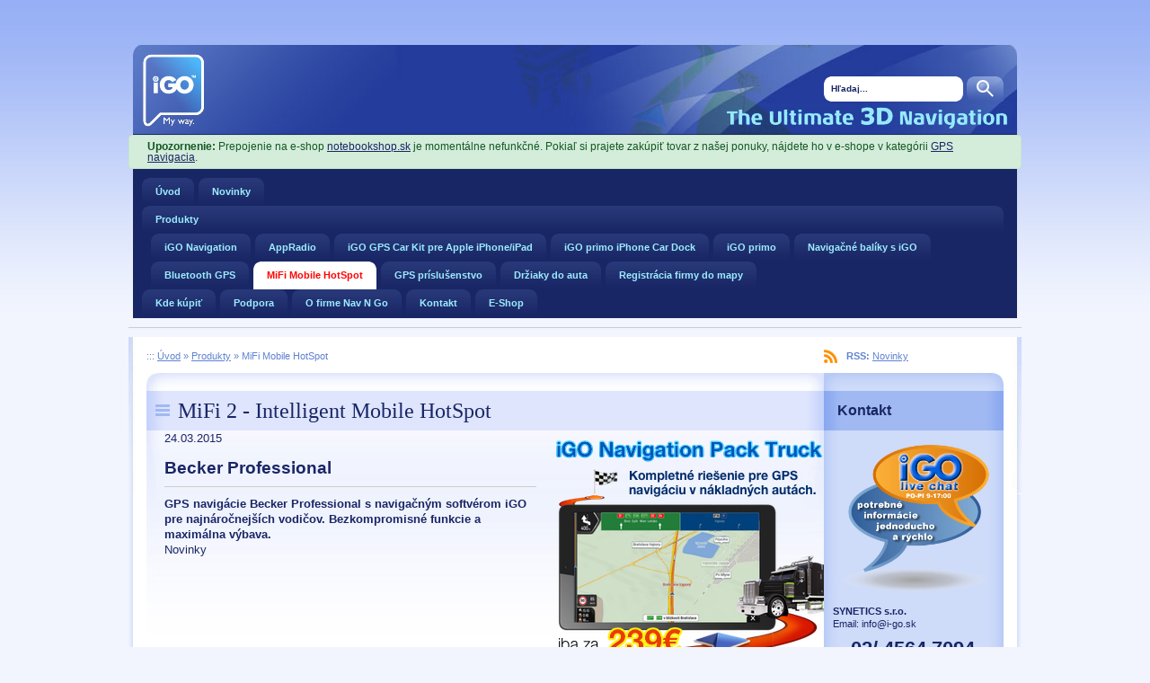

--- FILE ---
content_type: text/html; charset=utf-8
request_url: https://www.i-go.sk/index.php?mact=News,cntnt01,detail,0&cntnt01articleid=29&cntnt01returnid=116
body_size: 13995
content:

<!DOCTYPE html PUBLIC "-//W3C//DTD XHTML 1.0 Transitional//EN" "http://www.w3.org/TR/xhtml1/DTD/xhtml1-transitional.dtd">
<html xmlns="http://www.w3.org/1999/xhtml" xml:lang="sk" >
<head>

<!-- Google tag (gtag.js) -->
<script async src="https://www.googletagmanager.com/gtag/js?id=G-R2312TDV1T" type="f03cf64eadb5076e3d71cd31-text/javascript"></script>
<script type="f03cf64eadb5076e3d71cd31-text/javascript">
  window.dataLayer = window.dataLayer || [];
  function gtag(){dataLayer.push(arguments);}
  gtag('js', new Date());

  gtag('config', 'G-R2312TDV1T');
</script>

<title>MiFi 2 - Intelligent Mobile HotSpot - Nav N Go iGO Navigation, My way, Primo, NextGen</title>
<meta http-equiv="content-type" content="text/html; charset=utf-8" />
<meta http-equiv="content-language" content="slovak" />
<meta name="viewport" content="width=device-width, initial-scale=1.0"/>
<meta http-equiv="Cache-control" content="public" max-age="86400">
<base href="https://www.i-go.sk/" />
<meta http-equiv="Content-Type" content="text/html; charset=utf-8" />
<meta name="viewport" content="width=device-width, initial-scale=1.0"/>
<meta name="copyright" content="SYNETICS s.r.o." />
<meta http-equiv="Content-language" content="sk">
<link rel="alternate" hreflang="sk" href="https://www.i-go.sk/" />
<meta name="referrer" content="always" />
<meta name="url" content="https://www.i-go.sk" />
<meta name="original-source" content="https://www.i-go.sk/mifi" />
<meta name="keywords" content="mifi,2,na,v,wifi,pre,pripojenie,gps,je,až,alebo,hotspot,zariadení,cez,&nbsp,sa,zdieľanie,mobile,viac,g,b,karty,microsd,z,dát,umožňuje,server,dlna,internetu,displeji,iGO, iGO navigation, nextgen, navigation pack, iGO 8, igo8, i-go, i go,igo navigacia, iGO mapy, iGO sk, navigacia iGO, iGO primo, primo, iGO primo mapy, iGO primo truck, navon, iGO my way, iGO my way 2009, Nav N Go, amigo, iGO amigo, limousine, Nav N Go limousine, gps, gps software, oem gps, gps pda, gps pda sw, blaupunkt, travelpilot, lucca, active, connect,tomtom. here, handheld, pna, pnd, navigacia, navigacie, navigation, gps navigation, pda, HTC, HTC gps, n480, N660, N650, N560, N570, N760, N760 truck, nng, android, Nav N Go, Nav N Go, iGO 2006, becker, active, ready, transit, professional, 5sl, 6sl, 7sl, connect, download, torrent, warez, forum, podpora, help, support, mapy, mapy gps, mapa slovenska, mapa europy, iphone, navigacny, system, softver, turn by turn, gps navigacia, 3D, 3D gps, 3D navigacia, www.naviextras.com, www.iGO.com, navigacia s iGO, iGO primo mapy, iGO map, navigacie iGO, najnovsie iGO, iGO slovensko, www.iGO.sk" />
<meta name="description" content="Navigačné riešenia založené na navigačnom softvéri iGO. iGO je špičková navigačná platforma pre mobilné telefóny, tablety, GPS navigácie, automobily. Vyznačuje sa realistickou 3D navigáciou a najpodrobnejšími mapami celého sveta." />
<link rel="alternate" type="application/rss+xml" title="Novinky o iGO" href="https://twitter.com/statuses/user_timeline/18557215.rss" />
<link rel="stylesheet" type="text/css" media="aural" href="https://www.i-go.sk/stylesheet.php?cssid=46&amp;mediatype=aural" />
<link rel="stylesheet" type="text/css" media="projection,screen" href="https://www.i-go.sk/stylesheet.php?cssid=47&amp;mediatype=projection,screen" />
<link rel="stylesheet" type="text/css" media="projection,screen" href="https://www.i-go.sk/stylesheet.php?cssid=49&amp;mediatype=projection,screen" />
<link rel="stylesheet" type="text/css" media="print" href="https://www.i-go.sk/stylesheet.php?cssid=48&amp;mediatype=print" />
<link rel="stylesheet" type="text/css" media="screen" href="https://www.i-go.sk/stylesheet.php?cssid=36&amp;mediatype=screen" />

<script type="f03cf64eadb5076e3d71cd31-text/javascript" src="uploads/script.js"></script>    
<!--[if lte IE 6]><link rel="stylesheet" type="text/css" href="uploads/crystalx1024/main-msie.css" /><![endif]-->
<!--[if IE 7]><link rel="stylesheet" type="text/css" href="uploads/crystalx1024/ie7hack.css" /><![endif]-->
</head>
<body>


<!-- Main -->
<div id="main" class="box">

    <!-- Header -->
    <div id="header">

<a href="./">
        <!-- Logotyp -->
        <h1 id="logo"></h1>
        <hr class="noscreen" />
</a>
        <!-- Quick links -->
        <div class="noscreen noprint">
            <p><em>Quick links: <a href="#content">content</a>, <a href="#tabs">navigation</a>, <a href="#search">search</a>.</em></p>
            <hr />
        </div>


        <!-- Search -->
        <div id="search" class="noprint">
<form id="cntnt01moduleform_1" method="get" action="https://www.i-go.sk:443/index.php?mact=News,cntnt01,detail,0&cntnt01articleid=29&cntnt01returnid=116">
<div class="hidden">
<input type="hidden" name="mact" value="Search,cntnt01,dosearch,0" />
<input type="hidden" name="cntnt01returnid" value="116" />
</div>

<span id="search-input-out"><input type="text" id="cntnt01searchinput" name="cntnt01searchinput" size="20" maxlength="50" value="Hľadaj..." onfocus="if (!window.__cfRLUnblockHandlers) return false; if(this.value==this.defaultValue) this.value='';" onblur="if (!window.__cfRLUnblockHandlers) return false; if(this.value=='') this.value=this.defaultValue;" data-cf-modified-f03cf64eadb5076e3d71cd31-="" /></span>
<input type="image" src="uploads/crystalx/search_submit.gif" id="search-submit" value="OK" />
</form>


        </div> <!-- /search -->
    </div> <!-- /header -->

<div class="navbar-brand hidden-xs" style="background-color: rgb(212, 237, 218);border-bottom-color: rgb(195, 230, 203);border-bottom-left-radius: 4px;border-bottom-right-radius: 4px;border-bottom-style: solid;border-bottom-width: 1px;border-image-outset: 0px;border-image-repeat: stretch;border-image-slice: 100%;border-image-source: none;border-image-width: 1;border-left-color: rgb(195, 230, 203);border-left-style: solid;border-left-width: 1px;border-right-color: rgb(195, 230, 203);border-right-style: solid;border-right-width: 1px;border-top-color: rgb(195, 230, 203);border-top-left-radius: 4px;border-top-right-radius: 4px;border-top-style: solid;border-top-width: 1px;box-sizing: border-box;color: rgb(21, 87, 36);font-size: 12px;font-weight: normal;line-height: 12px;margin-bottom: 0px;margin-top: 0px;padding-bottom: 6px;padding-left: 20px;padding-right: 20px;padding-top: 6px;position: relative; text-align: left;"><b>Upozornenie:</b> Prepojenie na e-shop <a href="https://www.notebookshop.sk">notebookshop.sk</a> je momentálne nefunkčné. Pokiaľ si prajete zakúpiť tovar z našej ponuky, nájdete ho v e-shope v kategórii <a href="https://www.notebookshop.sk/gps-navigacia/">GPS navigacia</a>.</div>
    <!-- Main menu (tabs) -->
     <div id="tabs" class="noprint">

            <h3 class="noscreen">Navigation</h3>
            <div id="menuwrapper">

<ul class="box">
<li><a href="https://www.i-go.sk/">Úvod<span class="tab-l">&nbsp;</span><span class="tab-r">&nbsp;</span></a></li>
<li><a href="https://www.i-go.sk/novinky">Novinky<span class="tab-l">&nbsp;</span><span class="tab-r">&nbsp;</span></a></li>
<li class="ative menuparent"><a class="menuactive menuparent" href="https://www.i-go.sk/produkty">Produkty<span class="tab-l">&nbsp;</span><span class="tab-r">&nbsp;</span></a><ul>
<li class="menuparent"><a class="menuparent" href="https://www.i-go.sk/igo-navigation">iGO Navigation<span class="tab-l">&nbsp;</span><span class="tab-r">&nbsp;</span></a></li>
<li class="menuparent"><a class="menuparent" href="https://www.i-go.sk/appradio">AppRadio<span class="tab-l">&nbsp;</span><span class="tab-r">&nbsp;</span></a></li>
<li><a href="https://www.i-go.sk/igo-gps-car-kit-pre-apple-iphone">iGO GPS Car Kit pre Apple iPhone/iPad<span class="tab-l">&nbsp;</span><span class="tab-r">&nbsp;</span></a></li>
<li><a href="https://www.i-go.sk/igo-primo-iphone-car-dock">iGO primo iPhone Car Dock<span class="tab-l">&nbsp;</span><span class="tab-r">&nbsp;</span></a></li>
<li><a href="https://www.i-go.sk/igo-primo">iGO primo<span class="tab-l">&nbsp;</span><span class="tab-r">&nbsp;</span></a></li>
<li><a href="https://www.i-go.sk/pda-igo">Navigačné balíky s iGO<span class="tab-l">&nbsp;</span><span class="tab-r">&nbsp;</span></a></li>
<li><a href="https://www.i-go.sk/bluetooth-gps-receiver">Bluetooth GPS<span class="tab-l">&nbsp;</span><span class="tab-r">&nbsp;</span></a></li>
<li class="active"><a class="menuactive" href="https://www.i-go.sk/mifi">MiFi Mobile HotSpot<span class="tab-l">&nbsp;</span><span class="tab-r">&nbsp;</span></a></li>
<li><a href="https://www.i-go.sk/gps-prislusenstvo">GPS príslušenstvo<span class="tab-l">&nbsp;</span><span class="tab-r">&nbsp;</span></a></li>
<li><a href="https://www.i-go.sk/drziaky-do-auta">Držiaky do auta<span class="tab-l">&nbsp;</span><span class="tab-r">&nbsp;</span></a></li>
<li><a href="https://www.i-go.sk/poi">Registrácia firmy do mapy<span class="tab-l">&nbsp;</span><span class="tab-r">&nbsp;</span></a></li></ul>
</li>
<li><a href="https://www.i-go.sk/kde-kupit">Kde kúpiť<span class="tab-l">&nbsp;</span><span class="tab-r">&nbsp;</span></a></li>
<li class="menuparent"><a class="menuparent" href="https://www.i-go.sk/podpora">Podpora<span class="tab-l">&nbsp;</span><span class="tab-r">&nbsp;</span></a></li>
<li><a href="https://www.i-go.sk/o-firme-nav-n-go">O firme Nav N Go<span class="tab-l">&nbsp;</span><span class="tab-r">&nbsp;</span></a></li>
<li><a href="https://www.i-go.sk/kontakt">Kontakt<span class="tab-l">&nbsp;</span><span class="tab-r">&nbsp;</span></a></li>
<li><a href="https://www.i-go.sk/shop">E-Shop<span class="tab-l">&nbsp;</span><span class="tab-r">&nbsp;</span></a></li>
</ul>
<div class="clear"></div>
</div>

        <hr class="noscreen" />
     </div> <!-- /tabs -->

<div id="menu_horiz">
         
      <hr class="accessibility" />
      </div>


    <!-- Page (2 columns) -->
    <div id="page" class="box">
    <div id="page-in" class="box">
        <div id="strip" class="box noprint">

            <!-- RSS feeds -->
            <p id="rss"><strong>RSS:</strong> <a href="">Novinky</a></a></p>
            <hr class="noscreen" />

            <!-- Breadcrumbs -->
            <p id="breadcrumbs">::: <a href="https://www.i-go.sk/">Úvod</a> &raquo; <a href="https://www.i-go.sk/produkty">Produkty</a> &raquo; <span class="lastitem">MiFi Mobile HotSpot</span></p>
            <hr class="noscreen" />
            
        </div> <!-- /strip -->

        <!-- Content -->
 
       <div id="content">
            <div class="article">
                <h2><span>MiFi 2 - Intelligent Mobile HotSpot</span></h2>


<div style="float: right;
position: relative;top: 0px;right: -20px;">
<a href="//www.i-go.sk/igo-navigation-pack-truck/"><img border="0" class="lazyload" data-src="images/igonavpack-uputavka.png"  alt="iGO Navigation Pack Truck: Kompletné riešenie pre GPS navigáciu v nákladných autách, kamiónoch, autobusoch, karavanoch aj v osobných autách iba za 239 €!"></a></div>

	<div id="NewsPostDetailDate">
		24.03.2015
	</div>
<h3 id="NewsPostDetailTitle">Becker Professional</h3>

<hr id="NewsPostDetailHorizRule" />

	<div id="NewsPostDetailSummary">
		<strong>
			GPS navigácie Becker Professional s navigačným softvérom iGO pre najnáročnejších vodičov. Bezkompromisné funkcie a maximálna výbava.
		</strong>
	</div>

	<div id="NewsPostDetailCategory">
		 Novinky
	</div>


<div id="NewsPostDetailContent">
	<a href="http://www.notebookshop.sk/inshop/scripts/price_list.asp?level=572&Q_name_contains=professional&partnerid=i-go.sk"><img width="100%" style="display: block; margin-left: auto; margin-right: auto;" border="0" src="http://www.notebookshop.sk/inshop/Pictures/Store/beckerpro-header.jpg" alt="Becker Professional"></a>
<h3>Navigácie Becker Professional sú najvyšší modelový rad osobných navigácií Becker s navigačným softvérom iGO. Je určený re najnáročnejších vodičov. Navigácie poskytujú bezkompromisné funkcie a plný digitálny obsah. Becker Professional zaujme špičkovým vyhotovením, vynikajúcim kapacitným displejom dobre čitateľnom aj na priamom slnku, doplnkovými funkciami ako napr. Bluetooth Handsfree alebo online pripojenie cez Wifi. K
dispozícii sú modely s 5&quot;, 6.2&quot; a 7&quot; displejom.</h3>

<p><b>Hlavné funkcie:</b></p>
<ul>
  <li>vynikajúci kapacitný dotykový LCD displej s vysokým rozlíšením
    800x480 vo veľkostiach 5", 6,2" alebo 7"
    bodov</li>
  <li>Aktívny magnetický držiak MagClick (EasyClick) s možnosťou integrácie na palubnú
    dosku</li>
<li>osvedčený GPS čipset SIRF Star III GSC3TW</li>  
  <li>navigačný softvér <b>iGO</b> prispôsobený pre Becker</li>
<li>rozšírená databáza popisných čísel (SR 99%)</li>  
<li><u>doživotná aktualizácia máp</u></li>
  <li>Inteligentné navigačné funkcie</li>
  <li> RDS-TMC prijímač dopravných informácií (HQ TMC)</li>
  <li>Rýchle plánovanie trasy, realtime prepočet trasy</li>
  <li>Optimalizovaný pre prácu s 3D prostredím</li>
  <li>Predinštalovaný digitálny obsah v maximálnej výbave</li>
  <li>+ sprievodca Marco Polo Travel Guide</li>
  <li>+ Trip computer - trasový počítač</li>
  <li>+ Bluetooth Handsfree (okrem Professional 70)</li>
  <li>+ Wifi pripojenie</li>
  <li>+ Link2Live Pro - online prístup k dopravným informáciám, online vyhľadávanie
    POI (doživotné predplatné)</li>
  <li>+ vstup na cúvaciu kameru (okrem Professional.5)</li>
  <li>+ užívateľské profily pre 4 ľudí</li>
  <li>+ zmena trasy pretiahnutím prstu po mape</li>
</ul>



<h3><img border="0" src="http://www.notebookshop.sk/inshop/pictures/store/radar-icon.jpg" style="max-width:100%" width="225" height="225" align="right"></h3>


<p><b>Viac o bezpečnostných kamerách.</b></p>
<p>Databáza dodávaná v rámci akcie obsahuje cca 80000 položiek v rámci Európy.
Obsahuje nasledovné typy upozornení:</p>
<ul>
  <li>Rýchlostná kamera<img border="0" src="http://www.notebookshop.sk/inshop/pictures/store/br-kamery.jpg" style="max-width:100%" width="480" height="272" align="right"></li>
  <li>Mobilná rýchlostná kamera</li>
  <li>Vstavaná rýchlostná kamera</li>
  <li>Semafórová kamera</li>
  <li>Železničné priecestie</li>
  <li>Zóna s vysokým výskytom nehôd</li>
  <li>Školská zóna</li>
  <li>Nemocnica, prvá pomoc</li>
  <li>Hasičská stanica</li>
  <li>Nebezpečná oblasť</li>
</ul>
<p>V nastavení navigácie si môžete nastaviť typ upozornenia (obrazové,
zvukové) a kedy sa má upozornenie zobraziť (pri každom priblížení alebo
iba pri prekročení rýchlosti).</p>
<p></p>



<p><img border="0" src="http://www.notebookshop.sk/inshop/Pictures/Store/igonavigationlogo.jpg" align="right" alt="iGO primo Truck" width="155" height="155">iGO primo je novou vlajkovou loďou spoločnosti
NNG. iGO primo kombinuje jednoduchosť ovládania prevzatú z iGO Amigo,
resp. iGO My Way 2009 spolu s množstvom pokročilých funkcií a možností z iGO8. Zároveň
iGO primo prináša mnoho úplne nových funkcií a vylepšení. iGO primo prináša mnoho úplne nových funkcií a vylepšení. V
GPS navigáciách Becker Professional nájdete posledné verzie softvéru <font color="#FF0000" size="5"><b>iGO primo</b></font>, ktorý je prispôsobený pre navigácie
Becker. Navigačný
softvér iGO v kombinácii s kvalitných hardvérom zn. Becker&nbsp; Vám umožnia spoľahlivú GPS navigáciu za každých okolností.&nbsp;</p>


<p><b>GPS navigácie Becker Professional sú špeciálne vytvorené pre najnáročnejších
vodičov, ktorí vyžadujú maximálnu výbavu. Preto sú najlepšie vybavené
po hardvérovej stránke - citlivý GPS prijímač, špičkový displej,
konektivita (Wifi, Bluetooth HF...) aj po softvérovej - iGO navigácia, podrobné
mapy, DB popisných čísiel, body záujmu, 3D objekty, prémiový 3D reliéf krajiny, turistický sprievodcovia, upozornenia na nebezpečenstvá na ceste,
prepojenie na online služby a dopravné informácie a mnoho iného.</b></p>
<p><b>4 navigácie v jednej - Multipoužívateľské prostredie</b></p>
<p>Navigácie Becker Professional majú multipoužívateľské prostredie. Využitie nájde
najmä vo firmách, kde až 4 používatelia môžu zdieľať navigáciu bez
toho, aby sa navzájom ovplyvňovali. Každý vodič si môže totiž vytvoriť
vlastný profil s nastaveniami. Je to, ako keby Ste mali 4 navigácie v jednej.
Rôznym používateľom sa tak nepletú nastavenia svojich kolegov, história
alebo napr. databáza zákazníkov. Pri súkromnom použití, môže mať každý
člen rodiny svoj vlastný účet, alebo si môžete vytvoriť profil pre firemné
a súkromné použitie.</p>
<p><b>Špecialitou navigácií Becker professional je voľba trasy v závislosti na stúpaní alebo klesaní na trase.</b></p>
<p>
<img border="0" src="http://www.notebookshop.sk/inshop/Pictures/Store/bk-profil.jpg" width="452"  ><br>
<br>
Mapové podklady sú od spoločnosti HERE (predtým NAVTEQ) a obsahujú FPA (opisné čísla), FDA (dopravné výstrahy), HSP (inteligentné trasy podľa vyťaženosti ciest v priebehu dňa), HNR (predprogramované trasy pre typy rýchla , ekonomická, jednoduchá, krátka), POI body záujmu.&nbsp;</p>
<p>Navigácie Becker professional majú integrovaný RDS-TMC prijímač pre príjem
dopravných informácií, prehliadač fotografií, ECOPOWER systém pre
inteligentný manažment spotreby energie, ktorý šetrí batériu a umožňuje
používať navigáciu ihneď po naštartovaní (inteligentný štart/stop systém).
Ovládanie navigácie zjednodušuje tlačidlo EASYBACK, ktoré ma každá navigácia
Becker.</p>
<p>
<img border="0" src="http://www.notebookshop.sk/inshop/Pictures/Store/bk-easyback.jpg" width="480" height="274" ></p>

<h3>Porovnanie modelov Becker Professional:</h3>
<table border="1" width="100%" cellspacing="0" cellpadding="0" height="85">
  <tr>
    <td width="14%" height="19"></td>
    <td width="14%" align="center" height="19"><b><a href="/becker-professional5">professional.5</a></b></td>
    <td width="14%" align="center" height="19"><b><a href="/becker-professional6">professional.6</a></b></td>
    <td width="14%" align="center" height="19"><b><a href="/becker-professional70">professional
      70</a></b></td>
  </tr>
  <tr>
    <td width="14%" height="20"><b>Veľkosť displeja</b></td>
    <td width="14%" align="center" height="20">5&quot; (12,7 cm)</td>
    <td width="14%" align="center" height="20">6,2&quot; (15,8 cm)</td>
    <td width="14%" align="center" height="20">7&quot; (17,8 cm)</td>
  </tr>
  <tr>
    <td width="14%" height="19"><b>Bluetooth HF</b></td>
    <td width="14%" align="center" height="19">Áno</td>
    <td width="14%" align="center" height="19">Áno</td>
    <td width="14%" align="center" height="19">-</td>
  </tr>
  <tr>
    <td width="14%" height="19"><b>Wifi</b></td>
    <td width="14%" align="center" height="19">Áno</td>
    <td width="14%" align="center" height="19">Áno</td>
    <td width="14%" align="center" height="19">Áno</td>
  </tr>
  <tr>
    <td width="14%" height="19"><b>Typ držiaka</b></td>
    <td width="14%" align="center" height="19">MagClick</td>
    <td width="14%" align="center" height="19">MagClick</td>
    <td width="14%" align="center" height="19">EasyClick</td>
  </tr>
  <tr>
    <td width="14%" height="19"><b>Video vstup, audio výstup</b></td>
    <td width="14%" align="center" height="19">-</td>
    <td width="14%" align="center" height="19">Áno</td>
    <td width="14%" align="center" height="19">Áno</td>
  </tr>
  <tr>
    <td width="14%" height="19"></td>
    <td width="14%" align="center" height="19"><b><a href="http://www.notebookshop.sk/inshop/scripts/add.asp?itemid=14539&amp;url=shopping_cart.asp&amp;partnerid=i-go.sk">Objednať</a></b></td>
    <td width="14%" align="center" height="19"><b><a href="http://www.notebookshop.sk/inshop/scripts/add.asp?itemid=14537&amp;url=shopping_cart.asp&amp;partnerid=i-go.sk">Objednať</a></b></td>
    <td width="14%" align="center" height="19"><b><a href="http://www.notebookshop.sk/inshop/scripts/add.asp?itemid=14538&amp;url=shopping_cart.asp&amp;partnerid=i-go.sk">Objednať</a></b></td>
  </tr>
</table>
<p></p>

<h3>Navigačný softvér iGO&nbsp;</h3>
<p>Becker professional používa navigačný softvér iGO od spoločnosti NNG, ktorý
je prispôsobený pre Becker. Je jednoduchý na používanie a prináša množstvo
inovatívnych funkcií a vylepšení.</p>
<p><b> <i>Inteligentná Navigácia - Becker SituationScan</i><br>
<br>
</b><img border="0" src="http://www.notebookshop.sk/inshop/pictures/store/navon_igoprimo20.jpg" align="right" width="400" height="223">Becker
professional prináša nové funkcie pre inteligentnú navigáciu, ktoré umožňujú používateľom používať pokročilé navigačné funkcie pri zachovaní jednoduchého ovládania:</p>
<ul>
  <li>Parkovací asistent</li>
  <li>Detour - nečakané uzávierky v meste, na diaľnici</li>
  <li>Exit asistent - pri nečakaných zmenách trasy</li>
</ul>
<p>GPS navigácia spája obsah nahraný v navigácii (mapy, body záujmu - POI...) a aktuálnu situáciu na ceste (aktuálna rýchlosť, dopravné správy...) na analýzu a výpočet najvhodnejšej trasy do cieľa. Na základe týchto údajov napríklad softvér dokáže zistiť zápchu na diaľnici alebo v meste aj keď nie je zápcha hlásená službou "Traffic". Namiesto slepého pokračovania v naplánovanej trase,
navigácia neustále prepočítava všetky možnosti. Ak napríklad zídete z diaľnice pred plánovaným výjazdom,
navigácia sa snaží zistiť prečo (zápcha, čerpacia stanica, odpočívadlo, reštaurácia...).
Navigácia 2.0 ponúka tieto návrhy decentným spôsobom. Namiesto preklikávania sa množstvom funkcií, vodič jednoducho prijme prepočítanú trasu, ktorá sa zobrazí na obrazovke.&nbsp;<br>
<br>
Súčasťou funkcie Inteligentná Navigácia je tiež pomoc pri parkovaní v okolí cieľa. Namiesto prehľadávania v databáze bodov záujmu -  POI,
navigácia ponúkne pomoc pri hľadaní vhodného parkoviska.</p>
<p><b>Ekonomická trasa</b></p>
<p>Ekonomický výpočet trasy naplánuje trasu tak, že sa optimálne berie do
úvahy čas príjazdu a spotreba paliva. Ušetríte čas a náklady na palivo.<br>
<br>
<b>
Vysoko kvalitné reálne zobrazenie</b><br>
• 3D renderované mapy<br>
• Hardvérový akcelerátor<br>
• Výrazne zlepšené renderovanie vzdialeného prostredia</p>
<p>Počas jazdy vidíte krajinu v 3D, vrátane budov, nadjazdov, podjazdov, zložitých
križovatiek alebo dôležitých orientačných bodov:<br>
<img border="0" src="http://www.notebookshop.sk/inshop/Pictures/Store/bk-3d.jpg" width="480" height="272"  >
<br>
<b>
Smart keyboard - múdra klávesnica</b><br>
• Automaticky ponúka najpravdepodobnejší názov destinácie podľa Vašej histórie vyhľadávania, alebo podľa veľkosti miest.<br>
• Výrazne urýchľuje vyhľadávanie<br>
<br>
<b>
Smart history - múdra história</b><br>
• Učí sa zo správania užívateľa<br>
• Niekoľko prvých položiek v histórii ponúka podľa:</p>

<ul>
  <li>
    <p align="left">Dátumu a času&nbsp;</li>
  <li>
    <p align="left">Predchádzajúcej trasy&nbsp;</li>
  <li>
    <p align="left">Aktuálnej pozície</li>
  <li>
    <p align="left">Zvyšok zoznamu je v chronologickom poradí</li>
</ul>
<p align="left">
<br>
<b>
Ďalšie možnosti vyhľadávania</b><br>
• Importy z KML súborov<br>
• Hľadanie cieľov na mape<br>
• Sprievodca vyhľadávaním POI<br>
• Možnosť POI okolo cieľa, v okolí aktívnej trasy, v okolí aktuálneho umiestnenia, alebo v okolí akéhokoľvek zadaného miesta<br>
• Možnosť ukladania neobmedzeného počtu obľúbených adries, alebo kompletných pripravených trás, pre neskoršie využitie<br>
<br>
<b>
Rýchle plánovanie</b><br>
• Revolúcia v plánovaní trasy<br>
• Naozaj <b> výrazné zníženie časovej náročnosti na prepočet dlhých trás</b><br>
• Menšia náročnosť na RAM umožňuje bleskovo prepočítať aj skutočne dlhé trasy<br>
<br>
<b>
Alternatívne cesty</b><br>
• Zobrazenie vypočítané trasy priamo na mape, s možnosťou zobrazenia alternatívnych trás.<br>
• Užívateľ si môže následne vybrať takú trasu, ktorú považuje za najlepšiu<br>
<br>
<b>
Reálne križovatky</b><br>
• iGO zobrazuje realistické náhľady križovatiek vrátane vyznačeného
radenia do pruhov<br>
• Túto funkciu si užívateľ môže v prípade záujmu vypnúť a v takom prípade sa radenie do pruhov, aj smerové tabule, budú zobrazovať priamo nad
mapou - t. zn. vodič nestráca kontrolu nad zobrazovaním trasy
<p align="left">
<img border="0" src="http://www.notebookshop.sk/inshop/Pictures/Store/bk-krizovatky.jpg" width="480" height="272"  ><br>
<br>
<b>
Radenie do pruhov a smerové tabule</b><br>
• Navigácia Vám prehľadne znázorňuje, do ktorého jazdného pruhu sa máte zaradiť<br>
• Zobrazenie reálnych smerových návestí uľahčuje vodičovi orientáciu<br>
• Vďaka reálnemu 3D zobrazeniu križovatiek je vodič schopný rozoznať napríklad viadukty,
podjazdy, nadjazdy, mosty, atď.<br>
<img border="0" src="http://www.notebookshop.sk/inshop/Pictures/Store/bk-pruhy.jpg" width="480" height="272"  ><br>
<br>
<b>
Výstrahy</b><br>
• Pre zvýšenie bezpečnosti pri navigovaní budete upozornení na možné nebezpečenstvá pred Vami
(ako napríklad prudká zákruta), dopravné značenia, rýchlostné limity a
pod.
<p align="left">
<img border="0" src="http://www.notebookshop.sk/inshop/Pictures/Store/bk-vystrahy.jpg"  ><br>
<br>
<b>
Modifikácia užívateľského prostredia</b><br>
• Užívateľ si sám môže zvoliť, aké informácie chce zobraziť na hlavné navigačné obrazovke - napríklad vzdialenosť do cieľa, čas príjazdu do cieľa, zostávajúca vzdialenosť, atď.<br>
• Samozrejme nechýba možnosť prepínania medzi 2D a 3D zobrazením, nastavenie úrovne priblíženia alebo
automatického priblíženia.<br>
• Farebnosť mapy je možné meniť pomocou schém.<br>
<br>
<h5 align="left">
Becker MagClick (EasyClick)</h5>
<p align="left">
 Praktický magnetický držiak umožňuje jednoduchú inštaláciu aj ďalšiu manipuláciu s prístrojom.
Držiak Becker MagClick Active vyniká&nbsp; patentovaným magnetickým systémom,
pomocou ktorého bezpečne upevníte navigáciu vo vašom aute. Prístroj
jednoducho nacvaknete na kolísku alebo potiahnutím odpojíte z kolísky. Polarizované magnetickej doštičky umožňujú bezpečný prenos energie z držiaka do samotnej navigácie, takže na nepohodlné zapájaní káblov môžete s radosťou zabudnúť. 7" GPS navigácie majú aktívny držiak EasyClick.
<iframe width="640" height="360" src="https://www.youtube.com/embed/3O8_jvjFMlI?rel=0&amp;showinfo=0" frameborder="0" allowfullscreen></iframe>
<p align="left">
<img border="0" src="http://www.notebookshop.sk/inshop/Pictures/Store/br-beckermagclick_01_250.jpg" width="250" height="156" >&nbsp;
<h5 align="left">
<b>Integrácia na palubnú dosku</b></h5>
<p align="left">
Navigácie Becker professional s kolískou MagClick a EasyClick je možné integrovať do vozidla
na palubnú dosku pomocou <a href="http://www.notebookshop.sk/inshop/scripts/detail.asp?itemid=7669"><b>pasívneho
držiaka - montážneho adaptéra</b></a> na <a href="http://www.notebookshop.sk/inshop/scripts/detail.asp?itemid=5379"><b>konzolu
na palubnú dosku ProClip</b></a>. <a href="http://www.notebookshop.sk/inshop/scripts/detail.asp?itemid=5379">Konzola
ProClip</a> umožňuje inštaláciu navigácie na palubnej doske v aute bez akéhokoľvek mechanického zásahu do interiéru vozidla.
Konzola sa objednáva na mieru vozidla - podľa značky, typu a ročníka
vozidla. Navigácia umiestnená na palubnej doske je vždy na dosah, nebráni do
výhľade a nedráždi zlodejov. Ak chcete kolísku MagClick používať v
jednom aute a potrebujete druhú kolísku do druhého auta, môžete si objednať
tento <a href="http://www.notebookshop.sk/inshop/scripts/detail.asp?itemid=14530"><b>aktívny držiak pre montáž
na palubnú dosku</b></a>.&nbsp;
<p align="left">
<img border="0" src="http://www.notebookshop.sk/inshop/Pictures/Store/br-beckermagclick_04.jpg" width="570" height="378" ><br>
<h5 align="left">
Chytré funkcie</h5>
<p align="left">
Preslávený Becker SituationScan ponúka sadu funkcií, ktoré spríjemnia vašu jazdu užitočnými informáciami a odporúčaniami. To všetko s prihliadnutím na aktuálnu dopravnú situáciu. Vďaka prehľadnej animácie
radenia do jazdných pruhov v 3D sa vždy včas dozviete, kedy a do akého pruhu sa máte zaradiť. 3D zobrazenie terénu vo vysokom rozlíšení znázorňuje výškový profil vašej trasy, križovatky, budovy a ďalšie orientačné body v 3D.

<p align="left">
* - doživotná aktualizácia platí počas životnosti konkrétneho produktu
alebo pokým poskytovateľ máp bude poskytovať bezplatne dáta (podľa toho, čo nastane
skôr). Platí iba pre aktivované navigácie počas 30 dní od prvého použitia.<h5 align="left">Služba
UpToDate</h5>
<p align="left"><img border="0" src="http://www.notebookshop.sk/inshop/pictures/store/uptodategps.jpg" align="left" width="100" >Voliteľná služba <a href="http://www.notebookshop.sk/inshop/scripts/detail.asp?itemid=11226">UpToDate</a>
Vám ušetrí niekoľko hodín svojho drahocenného času. Zakúpením GPS navigácie
Becker a služby <a href="http://www.notebookshop.sk/inshop/scripts/detail.asp?itemid=11226">UpToDate</a> dostanete GPS navigáciu s najnovšími mapami ihneď po dodaní. Mapy a ďalší obsah Vám odborne zaktualizujeme pred samotným
predajom a <u>taktiež Vám zaktivujeme službu doživotnej aktualizácie</u>. Ak idete na dovolenku a nemáte na aktualizáciu máp čas, alebo sa aktualizáciou máp nechcete zaoberať, je táto služba určená presne
práve Vám. <a href="http://www.notebookshop.sk/inshop/scripts/detail.asp?itemid=11226">Zakúpiť si ju môžete
tu.</a>
</p>
<div class="button grey"><a href="../becker-professional">Viac informácií...</a></div>


<h3>Vyberte si GPS navigácie Becker Professional:</h3>
<p></p>
</div>


<div id="NewsPostDetailPrintLink">
	<a href="https://www.i-go.sk/index.php?mact=News,cntnt01,print,0&amp;cntnt01articleid=29&amp;cntnt01showtemplate=false&amp;cntnt01returnid=116"></a>
</div>
<div id="NewsPostDetailReturnLink"><a href="https://www.i-go.sk/mifi"></a></div>

   
        </div> </div> 


<!-- /content -->

        <!-- Right column -->
        <div id="col" class="noprint">
            <div id="col-in">
                <hr class="noscreen" />

                <!-- Category -->
<div style="display:none;">
<h3 ><span>Akcia leto 2017!</span></h3>
<div id="about-me">
<a href="./letak"><img src="/images/letak-akcia-igo-leto2017.jpg" alt="Akciový leták -leto 2017 - iGO, BECKER" style="margin: 0 auto;display:block;width:95%" /></a>
                                        <br />
                                        <b><a href="./letak">Akciový leták iGO, Becker</a></b><br />
                                      
</div>
</div>

<h3 ><span>Kontakt</span></h3>
<div id="about-me">
<a href="javascript:Tawk_API.toggle();">
<img class="lazyload" data-src="uploads/images/igochat.png" alt="iGO live chat" style="margin: 0 auto;display:block;width:95%" /></a>
                                        <br />
                                        <b>SYNETICS s.r.o.</b><br />
                                       
                                        Email: <a href="/cdn-cgi/l/email-protection#d6bfb8b0b996bffbb1b9f8a5bd"><span class="__cf_email__" data-cfemail="ee87808881ae87c38981c09d85">[email&#160;protected]</span></a><br />
                                        <br/>
                                        Tel: <span style="font-family: Arial, Helvetica, Sans-Serif;
font-size: 22px;
font-style: normal;
font-weight: bold;"><a href="tel:+421245647094">02/ 4564 7094</a></span>
<div align="right"><font style="font-family: Arial, Helvetica, Sans-Serif;
font-size: 10px;
font-style: normal;
font-weight: normal;color: 
#555555; text-align: right;">PO-PI: 9-17:00</font></div><br/>
<a href="skype:synetics?call"><img class="lazyload" data-src="./images/skypecall.png" style="border: none;"  alt="Zavolajte nám zadarmo cez Skype."></a>                                  
</div>


<p align="left"><span class="mobilinfo">
<script data-cfasync="false" src="/cdn-cgi/scripts/5c5dd728/cloudflare-static/email-decode.min.js"></script><script type="f03cf64eadb5076e3d71cd31-text/javascript">
	function ismobilesafari(){
		return navigator.userAgent.match(/(iPod|iPhone|iPad|Android)/);
	}

	if(ismobilesafari()){
		document.write("Navigovať do Senca: <a href='igomyway://G48.226526;17.397815'>iGO</a> | <a href='//maps.apple.com/?q=J.Farkasa%2010,Senec'>Apple Mapy</a> | <a href='//maps.google.com/?q=J.Farkasa%2010,Senec'>Google Maps</a> | <a href='waze://?ll=48.226526,17.397815&navigate=yes'>Waze</a>  ");
	}
</script>
</span></p>  

<div style="display:none">
<h3 ><span>Porovnanie GPS navigácií</span></h3>
<div id="about-me">
<a href="./becker-porovnanie"><h5>Vyberte si GPS navigáciu podľa funkcií, ktoré sú pre vás dôležité.</h5><img border="0" src="./images/beckerporovnanie.jpg" width="100%" ></a>     
</div> 
</div> 

<h3 ><span>MiFi 2 - Internet do auta</span></h3>
<div id="about-me">
<a href="./mifi"><h5>Od najlepšieho mobilného internetu Vás delí len dotyk.</h5><img border="0" class="lazyload" data-src="./images/mifi-dotyk.png" width="100%" ></a>     
</div> 
                <h3 ><span>Novinky</span></h3>
                <div id="about-me">
<br>
<!-- Displaying News Module -->
<!-- News Categories: '' -->
<!-- Start News Display Template -->
  <p>
&nbsp;1&nbsp;&nbsp;3
&nbsp;<a href="https://www.i-go.sk/index.php?mact=News,m6,default,1&amp;m6number=15&amp;m6pagenumber=2&amp;m6returnid=116&amp;page=116"></a>&nbsp;<a href="https://www.i-go.sk/index.php?mact=News,m6,default,1&amp;m6number=15&amp;m6pagenumber=3&amp;m6returnid=116&amp;page=116"></a>
</p>
<div class="NewsSummary">

	<div class="NewsSummaryPostdate">
		24.07.2023
	</div>

<div class="NewsSummaryLink">
	<a href="https://www.i-go.sk/index.php?mact=News,cntnt01,detail,0&amp;cntnt01articleid=45&amp;cntnt01returnid=116">iGO Navigation Pack 10 EU LTE Truck + Traffic</a>
</div>



	<div class="NewsSummarySummary">
		iGO navigation Pack 10 EU LTE Truck + Traffic 2023 edition je kompletné riešenie pre GPS navigáciu pre nákladné autá s navigačným softvérom iGO a dopravnými správami na veľkom XXL 10" displeji. Balík obsahuje starostlivo vybrané kvalitné príslušenstvo do auta. Vhodné pre osobné aj nákladné autá.
	</div>

	<div class="NewsSummaryMorelink">
		[<a href="https://www.i-go.sk/index.php?mact=News,cntnt01,detail,0&amp;cntnt01articleid=45&amp;cntnt01returnid=116"></a>]
	</div>


  
</div>
<div class="NewsSummary">

	<div class="NewsSummaryPostdate">
		 6.09.2017
	</div>

<div class="NewsSummaryLink">
	<a href="https://www.i-go.sk/index.php?mact=News,cntnt01,detail,0&amp;cntnt01articleid=42&amp;cntnt01returnid=116">iGO Navigation Pack</a>
</div>



	<div class="NewsSummarySummary">
		iGO navigation Pack je kompletné riešenie pre GPS navigáciu s navigačným softvérom iGO na veľkom 7" displeji za priateľnú cenu. Balík obsahuje starostlivo vybrané kvalitné príslušenstvo do auta. Vhodné pre osobné aj nákladné autá.
	</div>

	<div class="NewsSummaryMorelink">
		[<a href="https://www.i-go.sk/index.php?mact=News,cntnt01,detail,0&amp;cntnt01articleid=42&amp;cntnt01returnid=116"></a>]
	</div>


  
</div>
<div class="NewsSummary">

	<div class="NewsSummaryPostdate">
		 9.08.2017
	</div>

<div class="NewsSummaryLink">
	<a href="https://www.i-go.sk/index.php?mact=News,cntnt01,detail,0&amp;cntnt01articleid=41&amp;cntnt01returnid=116">Becker Active.5s CE</a>
</div>



	<div class="NewsSummarySummary">
		Najlacnejšia GPS navigácia s iGO s kapacitným displejom.
	</div>

	<div class="NewsSummaryMorelink">
		[<a href="https://www.i-go.sk/index.php?mact=News,cntnt01,detail,0&amp;cntnt01articleid=41&amp;cntnt01returnid=116"></a>]
	</div>


  
</div>
<div class="NewsSummary">

	<div class="NewsSummaryPostdate">
		 1.06.2017
	</div>

<div class="NewsSummaryLink">
	<a href="https://www.i-go.sk/index.php?mact=News,cntnt01,detail,0&amp;cntnt01articleid=40&amp;cntnt01returnid=116">Becker Transit.5s</a>
</div>



	<div class="NewsSummarySummary">
		Nový model navigácie pre nákladné autá a karavany s atraktívnou výbavou za atraktívnu cenu.
	</div>

	<div class="NewsSummaryMorelink">
		[<a href="https://www.i-go.sk/index.php?mact=News,cntnt01,detail,0&amp;cntnt01articleid=40&amp;cntnt01returnid=116"></a>]
	</div>


  
</div>
<div class="NewsSummary">

	<div class="NewsSummaryPostdate">
		15.02.2017
	</div>

<div class="NewsSummaryLink">
	<a href="https://www.i-go.sk/index.php?mact=News,cntnt01,detail,0&amp;cntnt01articleid=39&amp;cntnt01returnid=116">Clarion NX405E iGO Europe</a>
</div>



	<div class="NewsSummarySummary">
		Intergrovaný multimediálny systém so zabudovanou navigáciou iGO s mapami Európy (45 krajín) a 15,2 cm (6") dotykovým displejom s vysokým rozlíšením. 
	</div>

	<div class="NewsSummaryMorelink">
		[<a href="https://www.i-go.sk/index.php?mact=News,cntnt01,detail,0&amp;cntnt01articleid=39&amp;cntnt01returnid=116"></a>]
	</div>


  
</div>
<div class="NewsSummary">

	<div class="NewsSummaryPostdate">
		15.07.2016
	</div>

<div class="NewsSummaryLink">
	<a href="https://www.i-go.sk/index.php?mact=News,cntnt01,detail,0&amp;cntnt01articleid=36&amp;cntnt01returnid=116">Nové modely Becker Active 2016</a>
</div>



	<div class="NewsSummarySummary">
		Nové modely Becker Active s a sl s kapacitnými displejmi, Wifi a revolučnou službou Becker Connect.
	</div>

	<div class="NewsSummaryMorelink">
		[<a href="https://www.i-go.sk/index.php?mact=News,cntnt01,detail,0&amp;cntnt01articleid=36&amp;cntnt01returnid=116"></a>]
	</div>


  
</div>
<div class="NewsSummary">

	<div class="NewsSummaryPostdate">
		19.02.2016
	</div>

<div class="NewsSummaryLink">
	<a href="https://www.i-go.sk/index.php?mact=News,cntnt01,detail,0&amp;cntnt01articleid=35&amp;cntnt01returnid=116">Nenechajte sa nachytať!</a>
</div>



	<div class="NewsSummarySummary">
		Ku GPS navigáciám Becker dostanete (okrem iných bonusov) aj 700 nových kamier, ktoré pribudnú v 2016 na slovenských cestách.
	</div>

	<div class="NewsSummaryMorelink">
		[<a href="https://www.i-go.sk/index.php?mact=News,cntnt01,detail,0&amp;cntnt01articleid=35&amp;cntnt01returnid=116"></a>]
	</div>


  
</div>
<div class="NewsSummary">

	<div class="NewsSummaryPostdate">
		15.12.2015
	</div>

<div class="NewsSummaryLink">
	<a href="https://www.i-go.sk/index.php?mact=News,cntnt01,detail,0&amp;cntnt01articleid=34&amp;cntnt01returnid=116">Becker Active.6 JE - anniversary edition</a>
</div>



	<div class="NewsSummarySummary">
		Získajte unikátnu navigáciu Becker s 6.2" displejom z limitovanej edície so zlatým logom, 12 GB pamäťou, radarmi a sprievodcom Marco Polo za bezkonkurenčnú cenu!
	</div>

	<div class="NewsSummaryMorelink">
		[<a href="https://www.i-go.sk/index.php?mact=News,cntnt01,detail,0&amp;cntnt01articleid=34&amp;cntnt01returnid=116"></a>]
	</div>


  
</div>
<div class="NewsSummary">

	<div class="NewsSummaryPostdate">
		 8.12.2015
	</div>

<div class="NewsSummaryLink">
	<a href="https://www.i-go.sk/index.php?mact=News,cntnt01,detail,0&amp;cntnt01articleid=33&amp;cntnt01returnid=116">MiFi 2 - mobilný internet do auta</a>
</div>



	<div class="NewsSummarySummary">
		MiFi 2 je ideálne riešenie mobilného internetu v aute a nielen v aute, ale kdekoľvek Ste. Pripojte až 10 zariadení zároveň a surfujte až 16 hodín na batérie.
	</div>

	<div class="NewsSummaryMorelink">
		[<a href="https://www.i-go.sk/index.php?mact=News,cntnt01,detail,0&amp;cntnt01articleid=33&amp;cntnt01returnid=116"></a>]
	</div>


  
</div>
<div class="NewsSummary">

	<div class="NewsSummaryPostdate">
		16.07.2015
	</div>

<div class="NewsSummaryLink">
	<a href="https://www.i-go.sk/index.php?mact=News,cntnt01,detail,0&amp;cntnt01articleid=32&amp;cntnt01returnid=116">Recenzia GPS navigácie Becker Professional v PC Revue</a>
</div>



	<div class="NewsSummarySummary">
		V júnovom čísle PC Revue bola uverejnená recenzia GPS navigácie Becker professional.5. Navigácia získala vynikajúce hodnotenie.
	</div>

	<div class="NewsSummaryMorelink">
		[<a href="https://www.i-go.sk/index.php?mact=News,cntnt01,detail,0&amp;cntnt01articleid=32&amp;cntnt01returnid=116"></a>]
	</div>


  
</div>
<div class="NewsSummary">

	<div class="NewsSummaryPostdate">
		 4.05.2015
	</div>

<div class="NewsSummaryLink">
	<a href="https://www.i-go.sk/index.php?mact=News,cntnt01,detail,0&amp;cntnt01articleid=31&amp;cntnt01returnid=116">Becker Mamba</a>
</div>



	<div class="NewsSummarySummary">
		Vynikajúce odolné GPS navigácie s navigačným softvérom iGO so špeciálnymi funkciami pre motocyklistov.
	</div>

	<div class="NewsSummaryMorelink">
		[<a href="https://www.i-go.sk/index.php?mact=News,cntnt01,detail,0&amp;cntnt01articleid=31&amp;cntnt01returnid=116"></a>]
	</div>


  
</div>
<div class="NewsSummary">

	<div class="NewsSummaryPostdate">
		15.04.2015
	</div>

<div class="NewsSummaryLink">
	<a href="https://www.i-go.sk/index.php?mact=News,cntnt01,detail,0&amp;cntnt01articleid=30&amp;cntnt01returnid=116">Becker Active</a>
</div>



	<div class="NewsSummarySummary">
		GPS navigácie Becker Active s navigačným softvérom iGO s výborným pomerom výkon/cena. Magnetický aktívny držiak a displej s vysokým rozlíšením ako štandard.
	</div>

	<div class="NewsSummaryMorelink">
		[<a href="https://www.i-go.sk/index.php?mact=News,cntnt01,detail,0&amp;cntnt01articleid=30&amp;cntnt01returnid=116"></a>]
	</div>


  
</div>
<div class="NewsSummary">

	<div class="NewsSummaryPostdate">
		24.03.2015
	</div>

<div class="NewsSummaryLink">
	<a href="https://www.i-go.sk/index.php?mact=News,cntnt01,detail,0&amp;cntnt01articleid=29&amp;cntnt01returnid=116">Becker Professional</a>
</div>



	<div class="NewsSummarySummary">
		GPS navigácie Becker Professional s navigačným softvérom iGO pre najnáročnejších vodičov. Bezkompromisné funkcie a maximálna výbava.
	</div>

	<div class="NewsSummaryMorelink">
		[<a href="https://www.i-go.sk/index.php?mact=News,cntnt01,detail,0&amp;cntnt01articleid=29&amp;cntnt01returnid=116"></a>]
	</div>


  
</div>
<div class="NewsSummary">

	<div class="NewsSummaryPostdate">
		17.03.2015
	</div>

<div class="NewsSummaryLink">
	<a href="https://www.i-go.sk/index.php?mact=News,cntnt01,detail,0&amp;cntnt01articleid=28&amp;cntnt01returnid=116">Becker Transit TRUCK</a>
</div>



	<div class="NewsSummarySummary">
		Výborne vybavené GPS navigácie Becker Transit s navigačným softvérom iGO Truck,  so špeciálnou navigáciou pre nákladné autá, kamióny a karavany.
	</div>

	<div class="NewsSummaryMorelink">
		[<a href="https://www.i-go.sk/index.php?mact=News,cntnt01,detail,0&amp;cntnt01articleid=28&amp;cntnt01returnid=116"></a>]
	</div>


  
</div>
<div class="NewsSummary">

	<div class="NewsSummaryPostdate">
		31.01.2013
	</div>

<div class="NewsSummaryLink">
	<a href="https://www.i-go.sk/index.php?mact=News,cntnt01,detail,0&amp;cntnt01articleid=27&amp;cntnt01returnid=116">Nové Android tablety NavOn s iGO primo 2.0</a>
</div>



	<div class="NewsSummarySummary">
		Spoločnosť SYNETICS uvádza na slovenský trh nové tablety NavOn Platinum Explorer s predinštalovaným navigačným systémom iGO primo 2.0. 
	</div>

	<div class="NewsSummaryMorelink">
		[<a href="https://www.i-go.sk/index.php?mact=News,cntnt01,detail,0&amp;cntnt01articleid=27&amp;cntnt01returnid=116"></a>]
	</div>


  
</div>
<!-- End News Display Template -->
<br>

<a class="twitter-timeline" data-dnt="true" href="https://twitter.com/igo_sk" data-widget-id="315144888452784128" data-chrome="noheader nofooter transparent" data-tweet-limit="5" width="auto" height="350"></a>
<script type="f03cf64eadb5076e3d71cd31-text/javascript">!function(d,s,id){var js,fjs=d.getElementsByTagName(s)[0];if(!d.getElementById(id)){js=d.createElement(s);js.id=id;js.src="//platform.twitter.com/widgets.js";fjs.parentNode.insertBefore(js,fjs);}}(document,"script","twitter-wjs");</script>

                </div>

                <hr class="noscreen" />

                <!-- Links -->
                <h3><span>Produktové stránky</span></h3>


                <ul id="links">
                 <li><a target="_blank" href="//www.i-go.sk/limousine" title="Nav N Go Limousine">Nav N Go Limousine</a></li>
<li><a target="_blank" href="//www.naviextras.com" title="Portál pre aktualizáciu aplikácie a mapových podkladov.">Naviextras.com</a></li>
<li><a target="_blank" href="//www.synetics.sk" title="Distribútor produktov Nav N Go">SYNETICS s.r.o.</a></li>
                </ul>

                <hr class="noscreen" />
          
            </div> <!-- /col-in -->
        </div> <!-- /col -->

    </div> <!-- /page-in -->
    </div> <!-- /page -->


    <!-- Footer -->
    <div id="footer">
        <div id="top" class="noprint"><p><span class="noscreen"><a href="/index.php?mact=News,cntnt01,detail,0&amp;cntnt01articleid=29&amp;cntnt01returnid=116#header" title="Nahor"></a></span><a href="/index.php?mact=News,cntnt01,detail,0&amp;cntnt01articleid=29&amp;cntnt01returnid=116#header" title="Nahor">\'Nahor\'<span>&nbsp;</span></a></p></div>
        <hr class="noscreen" />
        
             
        <p id="createdby"></p>
        <p id="copyright">&copy; 2008-2023 <a href="//www.synetics.sk" title="SYNETICS">SYNETICS s.r.o.</a></p>
    </div> <!-- /footer -->

</div> <!-- /main -->


<script type="f03cf64eadb5076e3d71cd31-text/javascript" src="//www.brodit.sk/js/jquery-1.7.1.min.js"></script>
    <script type="f03cf64eadb5076e3d71cd31-text/javascript" src="//www.brodit.sk/js/jquery.nivo.slider.pack.js"></script>
  <script type="f03cf64eadb5076e3d71cd31-text/javascript">
jQuery.noConflict();
jQuery(window).load(function() {
	jQuery('#slider').nivoSlider();
});
</script>

<!--Start of Tawk.to Script-->
<script type="f03cf64eadb5076e3d71cd31-text/javascript">
var Tawk_API=Tawk_API||{}, Tawk_LoadStart=new Date();
(function(){
var s1=document.createElement("script"),s0=document.getElementsByTagName("script")[0];
s1.async=true;
s1.src='https://embed.tawk.to/56b1ebe343eb262a6a26a407/1ab7r01ad';
s1.charset='UTF-8';
s1.setAttribute('crossorigin','*');
s0.parentNode.insertBefore(s1,s0);
})();
</script>
<!--End of Tawk.to Script-->




<script src="/js/lazysizes.min.js" async type="f03cf64eadb5076e3d71cd31-text/javascript"></script>
<script type="f03cf64eadb5076e3d71cd31-text/javascript" data-pin-hover="true" async src="//assets.pinterest.com/js/pinit.js"></script>


<script src="/cdn-cgi/scripts/7d0fa10a/cloudflare-static/rocket-loader.min.js" data-cf-settings="f03cf64eadb5076e3d71cd31-|49" defer></script><script defer src="https://static.cloudflareinsights.com/beacon.min.js/vcd15cbe7772f49c399c6a5babf22c1241717689176015" integrity="sha512-ZpsOmlRQV6y907TI0dKBHq9Md29nnaEIPlkf84rnaERnq6zvWvPUqr2ft8M1aS28oN72PdrCzSjY4U6VaAw1EQ==" data-cf-beacon='{"version":"2024.11.0","token":"d98a69beece54e28af156c99cb8a6d93","r":1,"server_timing":{"name":{"cfCacheStatus":true,"cfEdge":true,"cfExtPri":true,"cfL4":true,"cfOrigin":true,"cfSpeedBrain":true},"location_startswith":null}}' crossorigin="anonymous"></script>
</body>
</html><!-- 0,253942 / 89 / 11147312 / 12598720 -->


--- FILE ---
content_type: text/css; charset=utf-8
request_url: https://www.i-go.sk/stylesheet.php?cssid=47&mediatype=projection,screen
body_size: 41
content:
/* Start of CMSMS style sheet 'crystalx1024 : crystalx1024_menu' */
/* CSS Document */

/* Main menu (tabs) */
#tabs {background:#192666; margin:0 5px; padding:10px 0 0 0; _height:1px;}

    #tabs ul {margin:0 10px; padding:0; list-style:none;}
    #tabs ul li {margin:0 5px 0 0; padding:0; float:left;}
    #tabs ul li a {display:block; position:relative; padding:7px 15px; border:0; background:url("uploads/crystalx1024/tab_link.gif") 0 0 repeat-x; color:#9cedfe; font-weight:bold; text-decoration:none; cursor:pointer;}
    
    /* Main menu (tabs - link) */
    #tabs ul li a span.tab-l, #tabs ul li a:hover span.tab-l {position:absolute; top:0; left:0; _left:-15px; width:8px; height:8px; background:url("uploads/crystalx1024/tab_link_l.gif") 0 0 no-repeat;}
    #tabs ul li a span.tab-r, #tabs ul li a:hover span.tab-r {position:absolute; top:0; right:0; _right:-1px; width:8px; height:8px; background:url("uploads/crystalx1024/tab_link_r.gif") 100% 0 no-repeat;}
    
    /* Main menu (tabs - hover) */
    #tabs ul li a:hover {background:url("uploads/crystalx1024/tab_hover.gif") 0 0 repeat-x; color:#FFF;}
    #tabs ul li a:hover span.tab-l {background:url("uploads/crystalx1024/tab_hover_l.gif") 0 0 no-repeat;}
    #tabs ul li a:hover span.tab-r {background:url("uploads/crystalx1024/tab_hover_r.gif") 100% 0 no-repeat;}
    
    /* Main menu (tabs - active) */
    #tabs ul li.active a {background:#FFF; color:#FF0000;}
    #tabs ul li.active a span.tab-l {position:absolute; top:0; left:0; _left:-15px; width:8px; height:8px; background:url("uploads/crystalx1024/tab_active_l.gif") 0 0 no-repeat;}
    #tabs ul li.active a span.tab-r {position:absolute; top:0; right:0; width:8px; height:8px; background:url("uploads/crystalx1024/tab_active_r.gif") 100% 0 no-repeat;}
/* End of 'crystalx1024 : crystalx1024_menu' */



--- FILE ---
content_type: text/css; charset=utf-8
request_url: https://www.i-go.sk/stylesheet.php?cssid=49&mediatype=projection,screen
body_size: 3733
content:
/* Start of CMSMS style sheet 'crystalx1024 : blabla_css' */
/*
    Structure:
        display | position | float | overflow | width | height | border | margin | padding | background | align | font
*/

* {min-height:1px;}
body {border:0; margin:0; padding:0; background:#F2F5FE url("uploads/crystalx1024/bg.gif") 0 0 repeat-x; font:70%/160% Lucida Grande, Verdana, Geneva, Arial, Helvetica, Sans-Serif; color:#192666; text-align:center;}

a {color:#192666;}
a:hover {color:#4F6AD7;}

p {border:0; margin:15px 0; padding:0;}

div {display:block; border:0; margin:0; padding:0;}

h1, h2, h3, h4, h5, h6 {border:0; margin:15px 0 10px 0; padding:0; font-weight:bold;}
h1 {font-size:260%; line-height:120%; font-family:"georgia",serif; font-weight:normal;}
h2 {font-size:180%; line-height:100%; font-family:"georgia",serif; font-weight:normal;}
h3 {font-size:140%; line-height:110%; font-weight:bold;}
h4 {font-size:130%; line-height:110%;}
h5,h6 {font-size:120%; line-height:110%;}

table {display:table; border-collapse:collapse; margin:15px 0; padding:0; border:1px solid #B7CAF6; font-size:100%;}
tr {display:table-row;}
th, td {display: table-cell; border:1px solid #B7CAF6; margin:0; padding:5px; vertical-align:top; text-align:left;}
th {background:#E7ECFD; text-align:center; color:#192666; font-weight:bold;}

ul, ol {display:block; border:0; margin:15px 0 15px 40px; padding:0;}
ol {list-style-type:decimal;}
li {display:list-item; border:0; margin:0; padding:0;}
ul ul, ul ol, ol ol, ol ul {margin: 0 0 0 20px;}

dl {border:0; margin:15px 0; padding:0;}
dt {border:0; margin:0; padding:0; font-weight:bold;}
dd {border:0; margin:0 0 0 30px; padding:0;}

form {border:0; margin:0; padding:0;}
fieldset {border:1px solid #ccc; margin:15px 0; padding:10px;}
legend {margin-left:10px; font-size:100%; font-weight:bold; color:#008;}

hr {display:block; height:1px; margin:10px 0; padding:0; background:#CCC; border:0 solid #CCC; color:#CCC;}

a, img, span {border:0; margin:0; padding:0;}
abbr, acronym {border-bottom:1px dotted #CCC; cursor:help;}

del, .through {text-decoration:line-through;}
strong, .strong {font-weight:bold;}
cite, em, q, var {font-style:italic;}
code, kbd, samp {font-family:monospace; font-size:110%;}

/* Floating */
.f-left {float:left;}
.f-right {float:right;}

/* Text align */
.t-left {text-align:left;}
.t-center {text-align:center;}
.t-right {text-align:right;}

.va-middle {vertical-align:middle;}

.clear {clear:both;}
.box {min-height:1px;}
.box:after {content:"."; display:block; line-height:0px; font-size:0px; visibility:hidden; clear:both;}

.nom {margin:0;}
.noscreen {display:none;}

/* -----------------...........--------------------------------------------------------------------------------------- */

#main {width:994px; margin:50px auto 0 auto; text-align:left;}

/* Header */
#header {position:relative; width:994px; height:100px; margin:0; padding:0; background:#233C9B url("uploads/crystalx1024/header.jpg") 0 0 no-repeat; color:#FFF;}

    /* Header - logo */
    #header #logo {position:absolute; top:35px; left:35px; margin:0;}

    #header #logo a {color:#FFF;}
    #header #logo a:hover {color:#B5C4E3; text-decoration:underline;}
    
    /* Header - Search */
   #header #search {position:absolute; top:35px; right:20px;}
    #header #search form {position:relative;}
    #header #search #search-input-out {position:absolute; top:0; right:45px; width:155px; height:28px; margin:0; padding:0; border:0; background:url("uploads/crystalx1024/search_input.gif") 0 0 no-repeat; font:bold 90%/100% "verdana",sans-serif; color:#192666;}
    #header #search #search-input {width:140px; margin:5px 8px; padding:3px 0; border:0; background:#FFF; font:bold 100%/100% "verdana",sans-serif; color:#192666;}
#header #search #cntnt01searchinput {width:140px; margin:5px 8px; padding:3px 0; border:0; background:#FFF; font:bold 100%/100% "verdana",sans-serif; color:#192666;}
    #header #search #search-submit {position:absolute; top:0; right:0px;}
    #header #search fieldset {margin:0; padding:0; border:0;}
    #header #search fieldset {width:200px;}
    #header #search legend {display:none;}
/* Page (2 columns) */
#page {width:994px; min-height:1px; background:#FFF url("uploads/crystalx1024/bg_page.gif") 0 0 repeat-y; _height:1px;}
#page-in {min-height:1px; padding:10px 0; background:url("uploads/crystalx1024/bg_page_in.jpg") 0 0 no-repeat; _height:1px;}

/* Strip */
#strip {position:relative; clear:both; padding:3px 20px 10px 20px; color:#6182D1;}
#strip p {margin:0;}
#strip a {color:#6182D1;}
#strip a:hover {color:#192666;}

    /* Strip - breadcrumbs */
    #strip #breadcrumbs {width:520px; margin:0; padding:0;}
    
    /* Strip - RSS */
    #strip #rss {float:right; width:175px; _width:200px; margin:0; padding-left:25px; background:url("uploads/crystalx1024/ico_rss.gif") 0 50% no-repeat}

/* Content */
#content {float:left; width:754px; margin:0; padding:0 0 0 20px;}

    /* Content - article */
    #content .article {clear:both; margin:0; padding:20px; font-size:120%;background:url("uploads/crystalx1024/content_article_bg.jpg") 0 0 no-repeat;}
    #content .article h2 {margin:0 -20px; padding:10px; background:#DEE5FD url("uploads/crystalx1024/content_title_bg.gif") 0 0 repeat-y; color:#192666;}
    #content .article h2 span {background:url("uploads/crystalx1024/ico_list.gif") 0 50% no-repeat; padding-left:25px;}
    
    #content .article p {text-align:justify;}
    #content .info {margin:10px 0; padding-bottom:8px; border-bottom:1px solid #DEE5FD; color:#6685CC;}
    #content .info a {color:#6685CC;}
    #content .info a:hover {color:#FF9000;}
    
    #content .info span.date, #content .info span.cat, #content .info span.user, #content .info span.comments {padding-left:15px;}
    #content .info span.date {background:url("uploads/crystalx1024/ico_date.gif") 0 50% no-repeat;}
    #content .info span.cat {background:url("uploads/crystalx1024/ico_cat.gif") 0 50% no-repeat; margin-left:8px;}
    #content .info span.user {background:url("uploads/crystalx1024/ico_user.gif") 0 50% no-repeat; margin-left:8px;}
    #content .info span.comments {background:url("uploads/crystalx1024/ico_comments.gif") 0 50% no-repeat; margin-left:8px;}

    /* Content - More */
    #content .btn-more {margin:0 0 15px 0; padding:0; border:0; position:relative;}
    #content .btn-more a {display:block; position:absolute; top:0; right:0; width:67px; _width:95px; height:21px; margin:0; padding:0 0 0 28px; background:url("uploads/crystalx1024/btn_more.gif") 0 0 no-repeat; color:#FFF; text-decoration:none;}
    #content .btn-more a:hover {background:url("uploads/crystalx1024/btn_more.gif") -95px 0 no-repeat;}

/* Right column */
#col {float:left; width:200px; margin:0; padding:0; background:#CEDBF9 url("uploads/crystalx1024/col_bg.gif") 0 0 repeat-y;}
#col-in {padding:20px 10px; background:url("uploads/crystalx1024/col_top.gif") 0 0 no-repeat;}
#col h3 {padding:13px 15px 14px 15px; margin:0 -10px 15px -10px; background:#A0B9F3 url("uploads/crystalx1024/col_title_bg.gif") 0 0 repeat-y; color:#192666;}

    /* Right column - About me */
    #col #about-me {margin-bottom:15px; line-height:130%;text-decoration:none;}
    #col #about-me p {margin:0;text-decoration:none;}
#col #about-me a {text-decoration:none;}
    #col #about-me #me {float:left; width:54px; height:58px; margin-right:7px;}

    /* Right column - Category */
    #col ul#category {margin:15px 0; padding:0; list-style:none;}
    #col ul#category li {margin:0; padding:0; border-bottom:1px solid #E0E8FA;}
    #col ul#category li a {display:block; padding:3px 0 3px 22px; background:url("uploads/crystalx1024/ico_archive.gif") 5px 6px no-repeat; text-decoration:none;}
    #col ul#category li a:hover {background-color:#D3DFF8; color:#192666;}
    #col ul#category li#category-active a {background:#E0E8FA url("uploads/crystalx1024/ico_archive2.gif") 5px 50% no-repeat; font-weight:bold;}
    
    /* Right column - Archive */
    #col ul#archive {margin:15px 0; padding:0; list-style:none;}
    #col ul#archive li {margin:0; padding:0; border-bottom:1px solid #E0E8FA;}
    #col ul#archive li a {display:block; padding:3px 0 3px 22px; background:url("uploads/crystalx1024/ico_archive.gif") 5px 50% no-repeat; text-decoration:none;}
    #col ul#archive li a:hover {background-color:#D3DFF8; color:#192666;}
    #col ul#archive li#archive-active a {background:#E0E8FA url("uploads/crystalx1024/ico_archive2.gif") 5px 6px no-repeat; font-weight:bold;}
    
    /* Right column - Links */
    #col ul#links {margin:15px 0; padding:0; list-style:none;}
    #col ul#links li {margin:0; padding:0; border-bottom:1px solid #E0E8FA;}
    #col ul#links li a {display:block; padding:3px 0 3px 22px; background:url("uploads/crystalx1024/ico_links.gif") 5px 6px no-repeat; text-decoration:none;}
    #col ul#links li a:hover {background-color:#D3DFF8; color:#192666;}
.NewsSummaryLink {font-size:1.3em;font-weight:bold;}

/* Footer */
#footer {position:relative; clear:both; width:994px; height:60px; margin-bottom:50px; background:url("uploads/crystalx1024/footer.jpg") 0 0 no-repeat; color:#6685CC;}
#footer a {color:#6685CC;}
#footer a:hover {color:#192666;}

    /* Footer - "back on top" */
    #top {position:absolute; top:55px; left:774px;}
    #top p {position:relative; width:30px; height:25px; margin:0; overflow:hidden;}
    #top p span {display:block; position:absolute; left:0; top:0; z-index:1; width:30px; height:25px; background:url("uploads/crystalx1024/ico_top.gif") 0 0 no-repeat; cursor:pointer;}
    #top a:hover span {background:url("uploads/crystalx1024/ico_top.gif") -30px 0 no-repeat;}

    /*  Footer - copyright */
    #footer p#copyright {position:absolute; top:10px; left:40px; margin:0;}

    /* Footer - created by */
    #createdby {position:absolute; top:10px; left:784px; margin:0; color:#8CA3D8;}
    #createdby a {color:#8CA3D8;}

#cennik {
	
color: #192666;
	}

#cennik table {display:table; border-collapse:collapse; margin:0px 0; padding:0; border:0px none; font-size:100%;}

#cennik tr {display:table-row;}
#cennik th, td {display: table-cell; border:0px none #B7CAF6; margin:0; padding:5px; vertical-align:top; text-align:left;}
#cennik th {background:#E7ECFD; text-align:center; color:#192666; font-weight:bold;}

#cennik a {
color: #192666;
text-decoration: none;
	}

#cennik a:hover {
color: #4F6AD7;
text-decoration: none;
	}


#cennik h4 {
margin-left: 20px;
}

#cennikboxtop {
 float:left;
width: 220px;
height: 250px;
margin-top: 20px;
	padding: 0px;
	background-image: url(http://www.i-go.sk/uploads/images/box-top.png);
	background-repeat: no-repeat;
	background-position: 0px 0px;
	}

#cennikboxcontent {


	}

#cennikboxbottom {
float:	right;
height: 266px;
background-image: url(http://www.i-go.sk/uploads/images/box-bottom.png);
	background-repeat: no-repeat;
	background-position: bottom center;
	}

#chat
{
position:fixed;
width: 190px;
height: 275px;
margin-left: -95px;
margin-top: -137px;
right:230px;
bottom:0px;


}




/* The Nivo Slider styles */
.nivoSlider {
	position:relative;
	left:0px;
	width:714;
	height:400;
}
.nivoSlider img {
	position:absolute;
	top:0px;
	left:0px;
	width:714;
	height:400;
}
/* If an image is wrapped in a link */
.nivoSlider a.nivo-imageLink {
	position:absolute;
	top:0px;
	left:0px;
	width:100%;
	height:100%;
	border:0;
	padding:0;
	margin:0;
	z-index:6;
	display:none;
}
/* The slices and boxes in the Slider */
.nivo-slice {
	display:block;
	position:absolute;
	z-index:5;
	height:100%;
}
.nivo-box {
	display:block;
	position:absolute;
	z-index:5;
}
/* Caption styles */
.nivo-caption {
	position:absolute;
	left:0px;
	bottom:0px;
	background:#000;
	color:#fff;
	opacity:0.8; /* Overridden by captionOpacity setting */
	width:100%;
	z-index:8;
}
.nivo-caption p {
	padding:5px;
	margin:0;
}
.nivo-caption a {
	display:inline !important;
}
.nivo-html-caption {
    display:none;
}
/* Direction nav styles (e.g. Next & Prev) */
.nivo-directionNav a {
	position:absolute;
	top:45%;
	z-index:9;
	cursor:pointer;
}
.nivo-prevNav {
	left:0px;
}
.nivo-nextNav {
	right:0px;
}
/* Control nav styles (e.g. 1,2,3...) */
.nivo-controlNav a {
	position:relative;
	z-index:9;
	cursor:pointer;
}
.nivo-controlNav a.active {
	font-weight:bold;
}

/*
nivo theme
*/

.theme-default .nivoSlider {
	position:relative;
	background:#fff url(../uploads/images/loading.gif) no-repeat 50% 50%;
    margin-bottom:40px;
    -webkit-box-shadow: 0px 1px 5px 0px #4a4a4a;
    -moz-box-shadow: 0px 1px 5px 0px #4a4a4a;
    box-shadow: 0px 1px 5px 0px #4a4a4a;
}
.theme-default .nivoSlider img {
	position:absolute;
	top:0px;
	left:0px;
	display:none;
}
.theme-default .nivoSlider a {
	border:0;
	display:block;
}

.theme-default .nivo-controlNav {
	position:absolute;
	left:50%;
	bottom:-32px;
    margin-left:-40px; /* Tweak this to center bullets */
}
.theme-default .nivo-controlNav a {
	display:block;
	width:22px;
	height:22px;
	background:url(../uploads/images/bullets.png) no-repeat;
	text-indent:-9999px;
	border:0;
	margin-right:3px;
	float:left;
}
.theme-default .nivo-controlNav a.active {
	background-position:0 -22px;
}

.theme-default .nivo-directionNav a {
	display:block;
	width:30px;
	height:30px;
	background:url(../uploads/images/arrows.png) no-repeat;
	text-indent:-9999px;
	border:0;
}
.theme-default a.nivo-nextNav {
	background-position:-30px 0;
	right:15px;
}
.theme-default a.nivo-prevNav {
	left:15px;
}

.theme-default .nivo-caption {
    font-family: Helvetica, Arial, sans-serif;
}
.theme-default .nivo-caption a {
    color:#fff;
    border-bottom:1px dotted #fff;
}
.theme-default .nivo-caption a:hover {
    color:#fff;
}

/* zaciatok mobile */
@media screen and (max-width: 480px) {
.mobilinfo {font-size:1.4em;display: block; color: #FF0000; font-weight: bold; margin-bottom: 40px;}
.mobilinfo a {color: #FF0000;text-decoration: underline}
html, body {max-width: 100%; overflow-x: hidden;}
table {overflow-x: scroll; max-width: 100%;}
#footer, #content, #header, #page, img {max-width:100%;}
#main  {margin:0px; text-align:left; max-width:100%;}
#tabs {margin: 0px 0px 0px 5px;}
#content {padding: 0px 5px 0px 0px;}
#col {width: 100%;}
#col .NewsSummaryLink {font-size:1.3em;}
#col-in {background:url("");}
#col  {background:#CEDBF9 url("");}
#col h3 {background:#A0B9F3 url("") 0 0 repeat-y; color:#192666;}
div, iframe, table {max-width: 100%;}
img, iframe {height: auto;}
#content .article {margin:0; padding:6px;}

#cennik {
margin: 0px; padding:0;
}
#cennik h4 {
margin: 0px;
}

#cennikboxtop {
width: 100%;
 float:left;
width: 100%;
height: auto;
margin-top: 5px;
	padding: 0px;
	background-image: url();
	background-repeat: no-repeat;
	background-position: 0px 0px;
	}

#cennikboxcontent {

	}


#cennikboxbottom {
font-size:1em;
float:	right;
width: 100%;
padding:0;
height: auto;
background-image: url();
	background-repeat: no-repeat;
	background-position: bottom center;
	}
#cennikboxbottom img, table {width:100%;}
#cennikboxbottom div {display: none;}
#cennikboxbottom h4 {font-size:1em;padding:0px; margin: 0px}

#cennik th, td  {border:0px; margin:0px; padding:0px;}


.nivoSlider {
	width:100%;
	height:auto;}
.nivoSlider img {
	width:100%;
	height:auto;}

.schovat {display: none;}

.easy-autocomplete-container {width:100%}

@-ms-viewport {
		width: device-width;
	}
	@-o-viewport {
		width: device-width;
	}
	@-moz-viewport {
		width: device-width;
	}
	@-webkit-viewport {
		width: device-width;
	}
	@viewport {
		width: device-width;
	}
}
/* koniec mobile */

.btnmodry {
cursor: pointer;
 background: #000085;
  background-image: -webkit-linear-gradient(top, #000085, #0000ff);
  background-image: -moz-linear-gradient(top, #000085, #0000ff);
  background-image: -ms-linear-gradient(top, #000085, #0000ff);
  background-image: -o-linear-gradient(top, #000085, #0000ff);
  background-image: linear-gradient(to bottom, #000085, #0000ff);
  -webkit-border-radius: 28;
  -moz-border-radius: 28;
  border-radius: 28px;
  -webkit-box-shadow: 0px 1px 3px #666666;
  -moz-box-shadow: 0px 1px 3px #666666;
  box-shadow: 0px 1px 3px #666666;
    color: #ffffff;
  font-size: 1.3em;
display: inline-block;
margin: 20px 0px 20px 0px;
  padding: 10px 20px 10px 20px;
  text-decoration: none;
}

.btnmodry:hover {
 background: #0000ff;
  background-image: -webkit-linear-gradient(top, #0000ff, #6363f7);
  background-image: -moz-linear-gradient(top, #0000ff, #6363f7);
  background-image: -ms-linear-gradient(top, #0000ff, #6363f7);
  background-image: -o-linear-gradient(top, #0000ff, #6363f7);
  background-image: linear-gradient(to bottom, #0000ff, #6363f7);
  text-decoration: none;
color: #ffffff;
}

.btnmodry a:hover {color: #ffffff;}
.btnmodry a {color: #ffffff;text-decoration:none;}

.btncerveny {
cursor: pointer;
  background: #fa0000;
  background-image: -webkit-linear-gradient(top, #fa0000, #7a2c2c);
  background-image: -moz-linear-gradient(top, #fa0000, #7a2c2c);
  background-image: -ms-linear-gradient(top, #fa0000, #7a2c2c);
  background-image: -o-linear-gradient(top, #fa0000, #7a2c2c);
  background-image: linear-gradient(to bottom, #fa0000, #7a2c2c);
  -webkit-border-radius: 28;
  -moz-border-radius: 28;
  border-radius: 28px;
  -webkit-box-shadow: 0px 1px 3px #666666;
  -moz-box-shadow: 0px 1px 3px #666666;
  box-shadow: 0px 1px 3px #666666;
    color: #ffffff;
  font-size: 1.3em;
display: inline-block;
margin: 20px 0px 20px 0px;
  padding: 10px 20px 10px 20px;
  text-decoration: none;
}

.btncerveny:hover {
  background: #fc3c3c;
  background-image: -webkit-linear-gradient(top, #fc3c3c, #d93434);
  background-image: -moz-linear-gradient(top, #fc3c3c, #d93434);
  background-image: -ms-linear-gradient(top, #fc3c3c, #d93434);
  background-image: -o-linear-gradient(top, #fc3c3c, #d93434);
  background-image: linear-gradient(to bottom, #fc3c3c, #d93434);
  text-decoration: none;
color: #ffffff;
}
.btncerveny a, btncerveny a:hover {color: #ffffff;text-decoration:none;}

/*FAQS*/
.faq_question {
    margin: 0px;
    padding: 15px 0px 0px 0px;
    display: inline-block;
    cursor: pointer;
    font-weight: bold;
}
 
.faq_answer_container {
    height: 0px;
    overflow: hidden;
     padding: 0px;
}

.easy-autocomplete ul li {margin: 0 0 0 0;}
/* End of 'crystalx1024 : blabla_css' */



--- FILE ---
content_type: text/css; charset=utf-8
request_url: https://www.i-go.sk/stylesheet.php?cssid=48&mediatype=print
body_size: -146
content:
/* Start of CMSMS style sheet 'crystalx1024 : crystalx1024_print' */
/*
    Structure:
        display | position | float | overflow | width | height | border | margin | padding | background | align | font
*/

body {border:0; margin:0; padding:0; font-size:12pt}

a {color:#000; text-decoration:none;}

h1, h2, h3 {page-break-after:avoid; page-break-inside:avoid;}

table {border-collapse: collapse; border-width:1px; border-style:solid;}
th, td {display:table-cell; border-width:1px; border-style:solid;}


hr {display:block; height:2px; margin:0; padding:0; background:#000; border:0 solid #000; color:#000;}

blockquote {page-break-inside:avoid}
ul, ol, dl {page-break-before:avoid}

.noprint {display:none;}
/* End of 'crystalx1024 : crystalx1024_print' */



--- FILE ---
content_type: application/javascript
request_url: https://www.i-go.sk/uploads/script.js
body_size: -251
content:
function popup(url) 
{
 var width  = 250;
 var height = 300;
 var left   = (screen.width  - width)/1.5;
 var top    = (screen.height - height - 20);
 var params = 'width='+width+', height='+height;
 params += ', top='+top+', left='+left;
 params += ', directories=no';
 params += ', location=no';
 params += ', menubar=no';
 params += ', resizable=no';
 params += ', scrollbars=no';
 params += ', status=yes';
 params += ', toolbar=no';
 newwin=window.open(url,'', params);
 if (window.focus) {newwin.focus()}
 return false;
}
